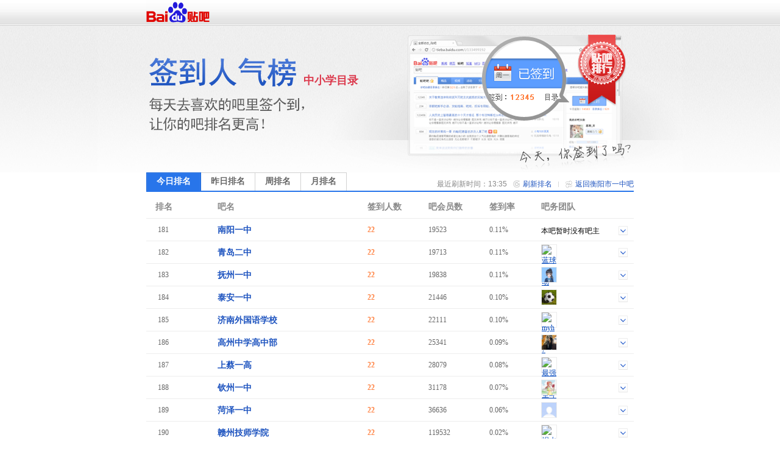

--- FILE ---
content_type: text/html; charset=GBK
request_url: https://c.tieba.baidu.com/sign/index?kw=%BA%E2%D1%F4%CA%D0%D2%BB%D6%D0&type=0&pn=10
body_size: 5366
content:
<!DOCTYPE html>
<!--STATUS OK-->
<html>
<head>
<meta charset="gbk">
<title>贴吧排行榜 </title>
<link rel="shortcut icon" href="//tb2.bdstatic.com/tb/favicon.ico" />
<link rel="apple-touch-icon" href="http://tb2.bdstatic.com/tb/wap/img/touch.png" />
<!--[if lt IE 9]>
<script language="javascript">
(function(){
var tags = ['header','footer','figure','figcaption','details','summary','hgroup','nav','aside','article','section','mark','abbr','meter','output','progress','time','video','audio','canvas','dialog'];
for(var i=tags.length - 1;i>-1;i--){ document.createElement(tags[i]);}
})();
</script>
<![endif]-->
<style>
header,footer,section,article,aside,nav,figure{display:block;margin:0;padding:0;border:0;}
</style>
<script>
var _VERSION = null;
</script>
<link rel="stylesheet" href="//tieba.baidu.com/tb/static-global/style/tb_common.css?v=1.0" />
<script src="//tb1.bdstatic.com/tb/js/Fe.js?v=6.0" ></script><link rel="stylesheet" href="//tieba.baidu.com/tb/static-global/style/tb_common_lazy.css?v=1.0" /><link rel="stylesheet" href="//tieba.baidu.com/tb/static-global/style/tb_ui.css?v=1.0" /><script src="//tieba.baidu.com/tb/static-global/lib/tb_lib.js?v=1.1" ></script><script src="//tieba.baidu.com/tb/static-member/js/common_logic_frozen.js?v=1.2" ></script><script src="//tieba.baidu.com/tb/static-global/lib/tb_ui.js?v=1.0" ></script><link id="css_head_0" href="//tb1.bdstatic.com/tb/static-sign/style/rank.css?v=20220413" type="text/css" rel="stylesheet"/>
<script type="text/javascript">
var PageData = {
'tbs' : "",
'pid' : '',
'page_id' : 0,
'page' : 'rank',
'user' : {"is_login":false,"id":0,"ip":0,"name":"","email":"","mobilephone":"","no_un":0,"portrait":"","itieba_portrait":"","passapi":{"time":"1769751359","token":"4e87b6e717adbc8439fbbbdbbb73d78e"}}};
PageData.user.name_url = "";
var Env = {};
Env.server_time = 1769751359000;
var TbConf = {
'domain' : {"TB_STATIC":"http://static.tieba.baidu.com/","TB":"http://tieba.baidu.com/","PASSPORT":"http://passport.baidu.com/","MSG":"http://msg.baidu.com/","SPACE":"http://hi.baidu.com/","UFACE":"http://tb.himg.baidu.com/","IMGSRC":"http://imgsrc.baidu.com/","ZYQ_AD":"http://a.baidu.com/","ZYQ_SMALL_PIC":"http://imgsrc.baidu.com/forum/abpic/item/","TB_UPLOAD":"http://upload.tieba.baidu.com/","TB_STATIC_NEW":"//tb1.bdstatic.com/"}};
var Tbs = null;
</script>
</head>
<body>
<div class="top">
    <div>
          <a href="https://tieba.baidu.com/index.html" target="_blank"><img style="vertical-align:bottom;border-width:0" alt="贴吧首页" src="//tb2.bdstatic.com/tb/static-member/html/logo.png" /></a>
    </div>
</div>

<div class="head">
    <div class="rd_head_img">
        <div class="rd_dirname_wrapper"><div class="rd_dirname">中小学目录</div></div>
        <div class="rd_eoln"></div>
    </div>
</div>
<div class="content ">
        <div class="sign_rank_tab clearfix">
        <div class="subtab sign_rank_today sign_rank_tab_focus"><a href="/sign/index?kw=%BA%E2%D1%F4%CA%D0%D2%BB%D6%D0&type=0&pn=1"><div>今日排名</div></a></div>
        
        <div class="subtab sign_rank_yesterday"><a href="/sign/index?kw=%BA%E2%D1%F4%CA%D0%D2%BB%D6%D0&type=1&pn=1"><div>昨日排名</div></a></div>        <div class="subtab sign_rank_week"><a href="/sign/index?kw=%BA%E2%D1%F4%CA%D0%D2%BB%D6%D0&type=2&pn=1"><div>周排名</div></a></div>        <div class="subtab sign_rank_month"><a href="/sign/index?kw=%BA%E2%D1%F4%CA%D0%D2%BB%D6%D0&type=3&pn=1"><div>月排名</div></a></div>        <div class="return_link"><a href="/f?kw=%BA%E2%D1%F4%CA%D0%D2%BB%D6%D0">返回衡阳市一中吧</a></div>
        <div class="returnbtn"></div>
        <div class="return_sepataror"></div>
                <div class="refresh_link"><a href="#">刷新排名</a></div>
        <div class="refreshbtn"></div>
                <div class="return_time">最近刷新时间：13:35</div>
    </div>
        <div class="sign_rank_table">
        <table border="0" cellSpacing="0" cellPadding="0">
            <tr>
                <th class="pl_15" width="102">排名</th>
                <th width="246">吧名</th>
                <th width="100">签到人数</th>
                <th width="100">吧会员数</th>
                <th width="85" title="签到数与会员数的比率">签到率</th>
                <th>吧务团队</th>
            </tr>

                        <tr class="j_rank_row ">
                <td class="rank_index"><div class="rank_index_icon icon_">181</div></td>
                <td class="forum_name"><a target="_blank" href="http://tieba.baidu.com/f?kw=%C4%CF%D1%F4%D2%BB%D6%D0">南阳一中</a></td>
                <td class="forum_sign_num">22</td>
                <td class="forum_member">19523</td>
                <td class="forum_sign_rate">0.11%</td>
                <td class="forum_sign_manager clearfix">
                                        <div class="no_bawu">本吧暂时没有吧主</div>                    <div data-fname="%C4%CF%D1%F4%D2%BB%D6%D0" class="icon_down"></div>
                </td>
            </tr>
                        <tr class="j_rank_row ">
                <td class="rank_index"><div class="rank_index_icon icon_">182</div></td>
                <td class="forum_name"><a target="_blank" href="http://tieba.baidu.com/f?kw=%C7%E0%B5%BA%B6%FE%D6%D0">青岛二中</a></td>
                <td class="forum_sign_num">22</td>
                <td class="forum_member">19713</td>
                <td class="forum_sign_rate">0.11%</td>
                <td class="forum_sign_manager clearfix">
                                        <div class="manager_icon "><a target="_blank" href="http://tieba.baidu.com/i/sys/jump?un=蓝球运动动"><img title="蓝球运动动" height="24" width="24" src="https://gss0.bdstatic.com/6LZ1dD3d1sgCo2Kml5_Y_D3/sys/portrait/item/0202c0b6c7f2d4cbb6afb6af49f6" /></a></div>
                                                            <div data-fname="%C7%E0%B5%BA%B6%FE%D6%D0" class="icon_down"></div>
                </td>
            </tr>
                        <tr class="j_rank_row ">
                <td class="rank_index"><div class="rank_index_icon icon_">183</div></td>
                <td class="forum_name"><a target="_blank" href="http://tieba.baidu.com/f?kw=%B8%A7%D6%DD%D2%BB%D6%D0">抚州一中</a></td>
                <td class="forum_sign_num">22</td>
                <td class="forum_member">19838</td>
                <td class="forum_sign_rate">0.11%</td>
                <td class="forum_sign_manager clearfix">
                                        <div class="manager_icon "><a target="_blank" href="http://tieba.baidu.com/i/sys/jump?un=jxfzyz"><img title="jxfzyz" height="24" width="24" src="https://gss0.bdstatic.com/6LZ1dD3d1sgCo2Kml5_Y_D3/sys/portrait/item/cb3d6a78667a797aaa04" /></a></div>
                                                            <div data-fname="%B8%A7%D6%DD%D2%BB%D6%D0" class="icon_down"></div>
                </td>
            </tr>
                        <tr class="j_rank_row ">
                <td class="rank_index"><div class="rank_index_icon icon_">184</div></td>
                <td class="forum_name"><a target="_blank" href="http://tieba.baidu.com/f?kw=%CC%A9%B0%B2%D2%BB%D6%D0">泰安一中</a></td>
                <td class="forum_sign_num">22</td>
                <td class="forum_member">21446</td>
                <td class="forum_sign_rate">0.10%</td>
                <td class="forum_sign_manager clearfix">
                                        <div class="manager_icon "><a target="_blank" href="http://tieba.baidu.com/i/sys/jump?un=努力少年向上"><img title="努力少年向上" height="24" width="24" src="https://gss0.bdstatic.com/6LZ1dD3d1sgCo2Kml5_Y_D3/sys/portrait/item/427cc5acc1a6c9d9c4eacff2c9cf25a4" /></a></div>
                                                            <div data-fname="%CC%A9%B0%B2%D2%BB%D6%D0" class="icon_down"></div>
                </td>
            </tr>
                        <tr class="j_rank_row ">
                <td class="rank_index"><div class="rank_index_icon icon_">185</div></td>
                <td class="forum_name"><a target="_blank" href="http://tieba.baidu.com/f?kw=%BC%C3%C4%CF%CD%E2%B9%FA%D3%EF%D1%A7%D0%A3">济南外国语学校</a></td>
                <td class="forum_sign_num">22</td>
                <td class="forum_member">22111</td>
                <td class="forum_sign_rate">0.10%</td>
                <td class="forum_sign_manager clearfix">
                                        <div class="manager_icon "><a target="_blank" href="http://tieba.baidu.com/i/sys/jump?un=myhdbd27"><img title="myhdbd27" height="24" width="24" src="https://gss0.bdstatic.com/6LZ1dD3d1sgCo2Kml5_Y_D3/sys/portrait/item/c6a76d79686462643237c79b" /></a></div>
                                                            <div data-fname="%BC%C3%C4%CF%CD%E2%B9%FA%D3%EF%D1%A7%D0%A3" class="icon_down"></div>
                </td>
            </tr>
                        <tr class="j_rank_row ">
                <td class="rank_index"><div class="rank_index_icon icon_">186</div></td>
                <td class="forum_name"><a target="_blank" href="http://tieba.baidu.com/f?kw=%B8%DF%D6%DD%D6%D0%D1%A7%B8%DF%D6%D0%B2%BF">高州中学高中部</a></td>
                <td class="forum_sign_num">22</td>
                <td class="forum_member">25341</td>
                <td class="forum_sign_rate">0.09%</td>
                <td class="forum_sign_manager clearfix">
                                        <div class="manager_icon "><a target="_blank" href="http://tieba.baidu.com/i/sys/jump?un=法克花生"><img title="法克花生" height="24" width="24" src="https://gss0.bdstatic.com/6LZ1dD3d1sgCo2Kml5_Y_D3/sys/portrait/item/bfbbb7a8bfcbbba8c9faf732" /></a></div>
                                                            <div data-fname="%B8%DF%D6%DD%D6%D0%D1%A7%B8%DF%D6%D0%B2%BF" class="icon_down"></div>
                </td>
            </tr>
                        <tr class="j_rank_row ">
                <td class="rank_index"><div class="rank_index_icon icon_">187</div></td>
                <td class="forum_name"><a target="_blank" href="http://tieba.baidu.com/f?kw=%C9%CF%B2%CC%D2%BB%B8%DF">上蔡一高</a></td>
                <td class="forum_sign_num">22</td>
                <td class="forum_member">28079</td>
                <td class="forum_sign_rate">0.08%</td>
                <td class="forum_sign_manager clearfix">
                                        <div class="manager_icon "><a target="_blank" href="http://tieba.baidu.com/i/sys/jump?un=最强机械圣斗士"><img title="最强机械圣斗士" height="24" width="24" src="https://gss0.bdstatic.com/6LZ1dD3d1sgCo2Kml5_Y_D3/sys/portrait/item/33a9d7eec7bfbbfad0b5caa5b6b7cabf07c2" /></a></div>
                                                            <div data-fname="%C9%CF%B2%CC%D2%BB%B8%DF" class="icon_down"></div>
                </td>
            </tr>
                        <tr class="j_rank_row ">
                <td class="rank_index"><div class="rank_index_icon icon_">188</div></td>
                <td class="forum_name"><a target="_blank" href="http://tieba.baidu.com/f?kw=%C7%D5%D6%DD%D2%BB%D6%D0">钦州一中</a></td>
                <td class="forum_sign_num">22</td>
                <td class="forum_member">31178</td>
                <td class="forum_sign_rate">0.07%</td>
                <td class="forum_sign_manager clearfix">
                                        <div class="manager_icon "><a target="_blank" href="http://tieba.baidu.com/i/sys/jump?un=hlwddbzsnrdwb"><img title="hlwddbzsnrdwb" height="24" width="24" src="https://gss0.bdstatic.com/6LZ1dD3d1sgCo2Kml5_Y_D3/sys/portrait/item/cd26686c776464627a736e7264776282e9" /></a></div>
                                                            <div data-fname="%C7%D5%D6%DD%D2%BB%D6%D0" class="icon_down"></div>
                </td>
            </tr>
                        <tr class="j_rank_row ">
                <td class="rank_index"><div class="rank_index_icon icon_">189</div></td>
                <td class="forum_name"><a target="_blank" href="http://tieba.baidu.com/f?kw=%BA%CA%D4%F3%D2%BB%D6%D0">菏泽一中</a></td>
                <td class="forum_sign_num">22</td>
                <td class="forum_member">36636</td>
                <td class="forum_sign_rate">0.06%</td>
                <td class="forum_sign_manager clearfix">
                                        <div class="manager_icon "><a target="_blank" href="http://tieba.baidu.com/i/sys/jump?un=慧慧小美丽"><img title="慧慧小美丽" height="24" width="24" src="https://gss0.bdstatic.com/6LZ1dD3d1sgCo2Kml5_Y_D3/sys/portrait/item/dcd7bbdbbbdbd0a1c3c0c0f60780" /></a></div>
                                                            <div data-fname="%BA%CA%D4%F3%D2%BB%D6%D0" class="icon_down"></div>
                </td>
            </tr>
                        <tr class="j_rank_row ">
                <td class="rank_index"><div class="rank_index_icon icon_">190</div></td>
                <td class="forum_name"><a target="_blank" href="http://tieba.baidu.com/f?kw=%B8%D3%D6%DD%BC%BC%CA%A6%D1%A7%D4%BA">赣州技师学院</a></td>
                <td class="forum_sign_num">22</td>
                <td class="forum_member">119532</td>
                <td class="forum_sign_rate">0.02%</td>
                <td class="forum_sign_manager clearfix">
                                        <div class="manager_icon "><a target="_blank" href="http://tieba.baidu.com/i/sys/jump?un=祸水丶水货"><img title="祸水丶水货" height="24" width="24" src="https://gss0.bdstatic.com/6LZ1dD3d1sgCo2Kml5_Y_D3/sys/portrait/item/acb2bbf6cbaed8bccbaebbf58b22" /></a></div>
                                                            <div data-fname="%B8%D3%D6%DD%BC%BC%CA%A6%D1%A7%D4%BA" class="icon_down"></div>
                </td>
            </tr>
                        <tr class="j_rank_row ">
                <td class="rank_index"><div class="rank_index_icon icon_">191</div></td>
                <td class="forum_name"><a target="_blank" href="http://tieba.baidu.com/f?kw=%C6%C1%B6%AB%D6%D0%D1%A7">屏东中学</a></td>
                <td class="forum_sign_num">21</td>
                <td class="forum_member">4537</td>
                <td class="forum_sign_rate">0.46%</td>
                <td class="forum_sign_manager clearfix">
                                        <div class="no_bawu">本吧暂时没有吧主</div>                    <div data-fname="%C6%C1%B6%AB%D6%D0%D1%A7" class="icon_down"></div>
                </td>
            </tr>
                        <tr class="j_rank_row ">
                <td class="rank_index"><div class="rank_index_icon icon_">192</div></td>
                <td class="forum_name"><a target="_blank" href="http://tieba.baidu.com/f?kw=%B8%A3%D6%DD%CA%AE%BE%C5%D6%D0">福州十九中</a></td>
                <td class="forum_sign_num">21</td>
                <td class="forum_member">7295</td>
                <td class="forum_sign_rate">0.29%</td>
                <td class="forum_sign_manager clearfix">
                                        <div class="no_bawu">本吧暂时没有吧主</div>                    <div data-fname="%B8%A3%D6%DD%CA%AE%BE%C5%D6%D0" class="icon_down"></div>
                </td>
            </tr>
                        <tr class="j_rank_row ">
                <td class="rank_index"><div class="rank_index_icon icon_">193</div></td>
                <td class="forum_name"><a target="_blank" href="http://tieba.baidu.com/f?kw=%BB%AA%CA%A6%B8%BD%D6%D0">华师附中</a></td>
                <td class="forum_sign_num">21</td>
                <td class="forum_member">10191</td>
                <td class="forum_sign_rate">0.21%</td>
                <td class="forum_sign_manager clearfix">
                                        <div class="manager_icon "><a target="_blank" href="http://tieba.baidu.com/i/sys/jump?un=W之魔十"><img title="W之魔十" height="24" width="24" src="https://gss0.bdstatic.com/6LZ1dD3d1sgCo2Kml5_Y_D3/sys/portrait/item/ca6d57d6aec4a7caaebf76" /></a></div>
                                                            <div data-fname="%BB%AA%CA%A6%B8%BD%D6%D0" class="icon_down"></div>
                </td>
            </tr>
                        <tr class="j_rank_row ">
                <td class="rank_index"><div class="rank_index_icon icon_">194</div></td>
                <td class="forum_name"><a target="_blank" href="http://tieba.baidu.com/f?kw=%BD%AD%CB%D5%CA%A1%B8%D3%D3%DC%B8%DF%BC%B6%D6%D0%D1%A7">江苏省赣榆高级中学</a></td>
                <td class="forum_sign_num">21</td>
                <td class="forum_member">12451</td>
                <td class="forum_sign_rate">0.17%</td>
                <td class="forum_sign_manager clearfix">
                                        <div class="manager_icon "><a target="_blank" href="http://tieba.baidu.com/i/sys/jump?un=fly魏岩"><img title="fly魏岩" height="24" width="24" src="https://gss0.bdstatic.com/6LZ1dD3d1sgCo2Kml5_Y_D3/sys/portrait/item/277c666c79cebad1d2d429" /></a></div>
                                                            <div data-fname="%BD%AD%CB%D5%CA%A1%B8%D3%D3%DC%B8%DF%BC%B6%D6%D0%D1%A7" class="icon_down"></div>
                </td>
            </tr>
                        <tr class="j_rank_row ">
                <td class="rank_index"><div class="rank_index_icon icon_">195</div></td>
                <td class="forum_name"><a target="_blank" href="http://tieba.baidu.com/f?kw=%B9%E3%B6%AB%CA%B5%D1%E9%D6%D0%D1%A7">广东实验中学</a></td>
                <td class="forum_sign_num">21</td>
                <td class="forum_member">12979</td>
                <td class="forum_sign_rate">0.16%</td>
                <td class="forum_sign_manager clearfix">
                                        <div class="manager_icon "><a target="_blank" href="http://tieba.baidu.com/i/sys/jump?un=mxieaa"><img title="mxieaa" height="24" width="24" src="https://gss0.bdstatic.com/6LZ1dD3d1sgCo2Kml5_Y_D3/sys/portrait/item/fb366d7869656161b6e9" /></a></div>
                                                            <div data-fname="%B9%E3%B6%AB%CA%B5%D1%E9%D6%D0%D1%A7" class="icon_down"></div>
                </td>
            </tr>
                        <tr class="j_rank_row ">
                <td class="rank_index"><div class="rank_index_icon icon_">196</div></td>
                <td class="forum_name"><a target="_blank" href="http://tieba.baidu.com/f?kw=%D6%D0%C9%BD%D2%BB%D6%D0">中山一中</a></td>
                <td class="forum_sign_num">21</td>
                <td class="forum_member">14171</td>
                <td class="forum_sign_rate">0.15%</td>
                <td class="forum_sign_manager clearfix">
                                        <div class="manager_icon "><a target="_blank" href="http://tieba.baidu.com/i/sys/jump?un=一目稻草人_"><img title="一目稻草人_" height="24" width="24" src="https://gss0.bdstatic.com/6LZ1dD3d1sgCo2Kml5_Y_D3/sys/portrait/item/d47ed2bbc4bfb5beb2ddc8cb5f0c3e" /></a></div>
                                                            <div data-fname="%D6%D0%C9%BD%D2%BB%D6%D0" class="icon_down"></div>
                </td>
            </tr>
                        <tr class="j_rank_row ">
                <td class="rank_index"><div class="rank_index_icon icon_">197</div></td>
                <td class="forum_name"><a target="_blank" href="http://tieba.baidu.com/f?kw=%BC%C3%C4%CF%D2%BB%D6%D0">济南一中</a></td>
                <td class="forum_sign_num">21</td>
                <td class="forum_member">14452</td>
                <td class="forum_sign_rate">0.15%</td>
                <td class="forum_sign_manager clearfix">
                                        <div class="no_bawu">本吧暂时没有吧主</div>                    <div data-fname="%BC%C3%C4%CF%D2%BB%D6%D0" class="icon_down"></div>
                </td>
            </tr>
                        <tr class="j_rank_row ">
                <td class="rank_index"><div class="rank_index_icon icon_">198</div></td>
                <td class="forum_name"><a target="_blank" href="http://tieba.baidu.com/f?kw=%CE%DE%CE%FD%D2%BB%D6%D0">无锡一中</a></td>
                <td class="forum_sign_num">21</td>
                <td class="forum_member">14674</td>
                <td class="forum_sign_rate">0.14%</td>
                <td class="forum_sign_manager clearfix">
                                        <div class="manager_icon "><a target="_blank" href="http://tieba.baidu.com/i/sys/jump?un=NetherStars"><img title="NetherStars" height="24" width="24" src="https://gss0.bdstatic.com/6LZ1dD3d1sgCo2Kml5_Y_D3/sys/portrait/item/44804e6574686572537461727309af" /></a></div>
                                                            <div data-fname="%CE%DE%CE%FD%D2%BB%D6%D0" class="icon_down"></div>
                </td>
            </tr>
                        <tr class="j_rank_row ">
                <td class="rank_index"><div class="rank_index_icon icon_">199</div></td>
                <td class="forum_name"><a target="_blank" href="http://tieba.baidu.com/f?kw=%D6%DC%BF%DA%D2%BB%B8%DF">周口一高</a></td>
                <td class="forum_sign_num">21</td>
                <td class="forum_member">14948</td>
                <td class="forum_sign_rate">0.14%</td>
                <td class="forum_sign_manager clearfix">
                                        <div class="manager_icon "><a target="_blank" href="http://tieba.baidu.com/i/sys/jump?un=豫PA0001"><img title="豫PA0001" height="24" width="24" src="https://gss0.bdstatic.com/6LZ1dD3d1sgCo2Kml5_Y_D3/sys/portrait/item/fd5dd4a55041303030314601" /></a></div>
                                                            <div data-fname="%D6%DC%BF%DA%D2%BB%B8%DF" class="icon_down"></div>
                </td>
            </tr>
                        <tr class="j_rank_row ">
                <td class="rank_index"><div class="rank_index_icon icon_">200</div></td>
                <td class="forum_name"><a target="_blank" href="http://tieba.baidu.com/f?kw=%D4%E6%D7%AF%C8%FD%D6%D0">枣庄三中</a></td>
                <td class="forum_sign_num">21</td>
                <td class="forum_member">16114</td>
                <td class="forum_sign_rate">0.13%</td>
                <td class="forum_sign_manager clearfix">
                                        <div class="manager_icon "><a target="_blank" href="http://tieba.baidu.com/i/sys/jump?un=Race青"><img title="Race青" height="24" width="24" src="https://gss0.bdstatic.com/6LZ1dD3d1sgCo2Kml5_Y_D3/sys/portrait/item/4e1952616365c7e0cbc7" /></a></div>
                                                            <div data-fname="%D4%E6%D7%AF%C8%FD%D6%D0" class="icon_down"></div>
                </td>
            </tr>
                    </table>
    </div>
    <div class="pager_container clearfix">
    <div class="pager">
        <div class="pagination"><a href="/sign/index?kw=%BA%E2%D1%F4%CA%D0%D2%BB%D6%D0&type=0&pn=1">首页</a>
<a href="/sign/index?kw=%BA%E2%D1%F4%CA%D0%D2%BB%D6%D0&type=0&pn=9">上一页</a>
<a href="/sign/index?kw=%BA%E2%D1%F4%CA%D0%D2%BB%D6%D0&type=0&pn=7">7</a>
<a href="/sign/index?kw=%BA%E2%D1%F4%CA%D0%D2%BB%D6%D0&type=0&pn=8">8</a>
<a href="/sign/index?kw=%BA%E2%D1%F4%CA%D0%D2%BB%D6%D0&type=0&pn=9">9</a>
<span class="current">10</span>
<a href="/sign/index?kw=%BA%E2%D1%F4%CA%D0%D2%BB%D6%D0&type=0&pn=11">11</a>
<a href="/sign/index?kw=%BA%E2%D1%F4%CA%D0%D2%BB%D6%D0&type=0&pn=12">12</a>
<a href="/sign/index?kw=%BA%E2%D1%F4%CA%D0%D2%BB%D6%D0&type=0&pn=13">13</a>
<a href="/sign/index?kw=%BA%E2%D1%F4%CA%D0%D2%BB%D6%D0&type=0&pn=14">14</a>
<a href="/sign/index?kw=%BA%E2%D1%F4%CA%D0%D2%BB%D6%D0&type=0&pn=11">下一页</a>
<a href="/sign/index?kw=%BA%E2%D1%F4%CA%D0%D2%BB%D6%D0&type=0&pn=897">尾页</a>
</div>    </div>
    </div>
</div>
<div class="help_zone">
    <div class="help_title"><p>帮助中心</p></div>
    <div class="help_txt">
        <p class="font_b">贴吧排行榜是什么？</p>
        <p>贴吧排行榜是以贴吧目录为单位，以各吧每日签到人数为排名标准的官方排行榜。一个吧在贴吧排行榜中的位置反映了这个吧在本目录下的人气水平和影响力。</p>
        <p>&nbsp;</p>
        <p class="font_b">我想帮本吧快速提升排名，该怎么做？</p>
        <p>每天来吧里签到，在吧里多留下有价值的内容，积极和吧友讨论，就可以提升本吧的活跃度和影响力，吸引更多吧友来签到喔~也可以直接邀请你的朋友们来本吧签到，帮你喜欢的吧提升排名！</p>
    </div>
</div>
<div id="footer">                                                                                                         
	<span>&copy;<script>document.write(new Date().getFullYear());</script> Baidu</span>
	<a target="_blank" href="/tb/eula.html">贴吧协议</a>
	<span>|</span>
	<a target="_blank" href="/贴吧意见反馈">意见反馈</a>
	<span>|</span>
	<a target="_blank" href="/tb/zt/declare/">收费删贴警示</a>
</div>
<script type="text/template" id="tpl_manager" >
<#macro manager data>

<table class="manager_list" cellspacing="0" cellpadding="0" border="0" width="100%">
<#if (data.owners.length > 0)>
<tr valign="top">
<td class="managet_txt" width="70">吧&nbsp;&nbsp;&nbsp;&nbsp;主：</td>
<td class="mc_list">
<#list data.owners as list>
<a href="/i/sys/jump?un=${list.user.user_name}" target="_blank">${list.user.user_name}</a>&nbsp;
</#list>
</td>
</tr>
</#if>

<#if (data.managers.length > 0)>
<tr valign="top">
<td class="managet_txt" >小&nbsp;吧&nbsp;主：</td>
<td class="mc_list">
<#list data.managers as list>
<a href="/i/sys/jump?un=${list.user.user_name}" target="_blank">${list.user.user_name}</a>&nbsp;
</#list>
</td>
</tr>
</#if>

<#if (data.picediters.length > 0)>
<tr valign="top">
<td class="managet_txt" >图片小编：</td>
<td class="mc_list">
<#list data.picediters as list>
<a href="/i/sys/jump?un=${list.user.user_name}" target="_blank">${list.user.user_name}</a>&nbsp;
</#list>
</td>
</tr>
</#if>

<#if (data.videoediters.length > 0)>
<tr valign="top">
<td class="managet_txt" >视频小编：</td>
<td class="mc_list">
<#list data.videoediters as list>
<a href="/i/sys/jump?un=${list.user.user_name}" target="_blank">${list.user.user_name}</a>&nbsp;
</#list>
</td>
</tr>
</#if>


<#if (data.owners.length <= 0&&data.managers.length <= 0&&data.picediters.length <= 0&&data.videoediters.length <= 0)>
<tr>
    <td class="color_gr" colspan="2">本吧暂时没有吧务团队哦</td>
</tr>
</#if>
</table>
</#macro>
</script><script>
    PageData.sign_info = {"errno":0,"errmsg":"success","user_info":[],"forum_info":{"is_on":true,"is_filter":false,"forum_info":{"forum_id":737049,"level_1_dir_name":"中小学"},"current_rank_info":{"sign_count":18,"member_count":15611,"sign_rank":286,"dir_rate":"0.1"},"level_1_dir_name":"教育","level_2_dir_name":"中小学","yesterday_rank_info":{"sign_count":27,"member_count":15611,"sign_rank":213,"dir_rate":"0.1"},"weekly_rank_info":{"sign_count":24,"member_count":15611,"sign_rank":257},"monthly_rank_info":{"sign_count":25,"member_count":15605,"sign_rank":272}}};
                        var bds_config = {'bdText':"我喜欢的“衡阳市一中吧”今天在贴吧中小学目录下排名第286，击败了99.9%的贴吧！快来围观吧哇哈哈~~"};
            </script>
<script type="text/javascript" id="bdshare_js" data="type=tools&amp;uid=105791" ></script>
<script id="js_foot_0" src="//tb1.bdstatic.com/tb/static-sign/js/rank.js?v=20220413" type="text/javascript"></script>
<script id="js_foot_1" src="//tb1.bdstatic.com/tb/static-sign/js/easytemplate.js?v=20220413" type="text/javascript"></script>
<script>

</script><!-- [!MARK][DO NOT DEL]IMPORTANT LOGI -->
<!-- [!MARK][DO NOT DEL]NORMAL LOGIC -->
<!-- [!MARK][DO NOT DEL]OPTIONAL LOGIC -->
</body>
</html>
